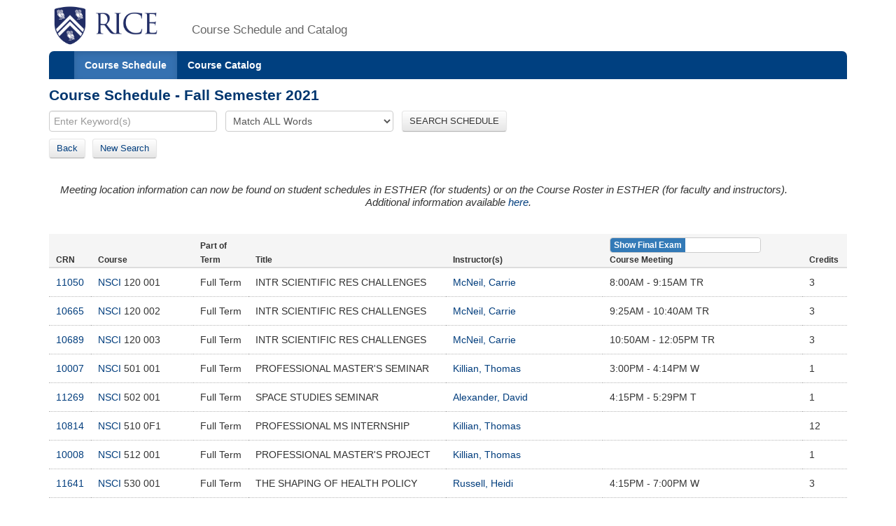

--- FILE ---
content_type: text/html;charset=UTF-8
request_url: https://courses.rice.edu/courses/!SWKSCAT.cat?p_action=QUERY&p_term=202210&p_subj=NSCI
body_size: 3532
content:
<?xml version="1.0" encoding="utf-8"?>

<!DOCTYPE html PUBLIC "-//W3C//DTD XHTML 1.0 Strict//EN" "http://www.w3.org/TR/xhtml1/DTD/xhtml1-strict.dtd">
<html lang="en" xmlns:xsi="http://www.w3.org/2001/XMLSchema-instance" xmlns:h="http://www.w3.org/1999/xhtml" xmlns:stu="urn:edu.rice.adminsystems.student.swkhtmx"><head><meta http-equiv="X-UA-Compatible" content="IE=edge"></meta><meta http-equiv="content-type" content="text/html;charset=utf-8"></meta><meta name="viewport" content="width=device-width, initial-scale=1, maximum-scale=2, minimum-scale=1, user-scalable=yes"></meta><title>Course Schedule - Fall Semester 2021</title><link href="!SWKFILE.getFile?file=rice.favicon.img" rel="icon"></link><link href="!SWKFILE.getFile?file=bootstrap.css" type="text/css" media="screen" rel="stylesheet"></link><link href="!SWKFILE.getFile?file=bootstrap-switch.css" type="text/css" media="screen" rel="stylesheet"></link><link href="!SWKFILE.getFile?file=jquery.ui.css" type="text/css" media="screen" rel="stylesheet"></link><link href="!SWKFILE.getFile?file=courses.offerings.css" type="text/css" media="screen" rel="stylesheet"></link><script type="text/javascript" src="!SWKFILE.getFile?file=jquery.min"></script><script type="text/javascript" src="!SWKFILE.getFile?file=bootstrap.js"></script><script type="text/javascript" src="!SWKFILE.getFile?file=bootstrap-switch.js"></script><script type="text/javascript" src="!SWKFILE.getFile?file=jquery.ui.min"></script><script type="text/javascript" src="!SWKFILE.getFile?file=courses.ajax.js"></script></head><body id="searchPage" pkg="SWKSCAT" page-type="term" term="202210" year="2022"><div class="container"><div class="masthead"><div class="row"><div class="col-lg-2 logo"><a href="http://www.rice.edu"><img src="!SWKFILE.getFile?file=logo.img" class="download" alt="Rice Logo"></img></a></div><div class="col-lg-10 logo"><h1>Course Schedule and Catalog</h1></div></div></div><nav role="navigation" class="navbar navbar-default"><div class="navbar-header"><button type="button" data-target="#navbarCollapse" data-toggle="collapse" class="navbar-toggle" aria-label="open site navigation"><span class="icon-bar"></span><span class="icon-bar"></span></button></div><div id="navbarCollapse" class="collapse navbar-collapse"><ul id="navigation" class="nav navbar-nav"><li id="searchcourses" class="active"><a href="/courses/!SWKSCAT.cat">Course Schedule</a></li><li id="searchcat" class=""><a href="/courses/!SWKSCAT.cat?p_action=cata">Course Catalog</a></li></ul></div></nav><div class="row"><div class="col-lg-12"><h2 style="margin-top:10px!important;">Course Schedule - Fall Semester 2021</h2></div></div><form style="margin-bottom: 0px;" action="/courses/!SWKSCAT.cat"><input type="hidden" name="p_action" value="NARROW"></input><input type="hidden" name="p_term" value="202210"></input><div class="row"><div class="col-lg-12"><input type="text" name="p_onebar" id="p_onebar keywords" class="form-control" autocomplete="off" placeholder="Enter Keyword(s)"></input>
            <select name="p_mode" class="form-select"><option value="AND" selected="selected">Match ALL Words</option><option value="OR">Match ANY Words</option></select>
          <button type="submit" id="p_submit" name="p_submit" class="btn">
            SEARCH SCHEDULE
          </button></div></div><input type="hidden" name="as_fid" value="7e01b08823163b4810e816218bbaf4e111c7e232" /></form><div class="row"><div class="col-lg-12"><div style="float:left;margin: 0 20px 10px 0 !important;"><span><a href="/courses/!SWKSCAT.cat?p_term=202210&amp;p_ptrm=&amp;p_crn=&amp;p_mode=AND&amp;p_subj=NSCI&amp;p_dept=&amp;p_school=&amp;p_spon_coll=&amp;p_df=&amp;p_insm=&amp;p_submit=" class="btn" style="margin-right:10px;">Back</a><a href="/courses/!SWKSCAT.cat" class="btn">New Search</a></span></div></div></div><div xmlns:ora="http://www.oracle.com/XSL/Transform/java" class="row" id="rice-upflow-data" xmlns:h="http://www.w3.org/1999/xhtml" xmlns:xsi="http://www.w3.org/2001/XMLSchema-instance" xmlns:stu="urn:edu.rice.adminsystems.student.swkhtmx" data-title="Course Schedule - Fall Semester 2021" data-header="Course Schedule - Fall Semester 2021"></div><div xmlns:ora="http://www.oracle.com/XSL/Transform/java" xmlns:h="http://www.w3.org/1999/xhtml" xmlns:xsi="http://www.w3.org/2001/XMLSchema-instance" xmlns:stu="urn:edu.rice.adminsystems.student.swkhtmx"><h4><div class="alert"><div><i>Meeting location information can now be found on student schedules in ESTHER (for students) or on the Course Roster in ESTHER (for faculty and instructors).<center>Additional information available <a href="https://registrar.rice.edu/students/class_meeting_locations">here</a>.</center></i></div></div></h4></div><div xmlns:ora="http://www.oracle.com/XSL/Transform/java" class="row" xmlns:h="http://www.w3.org/1999/xhtml" xmlns:xsi="http://www.w3.org/2001/XMLSchema-instance" xmlns:stu="urn:edu.rice.adminsystems.student.swkhtmx"><div class="col-lg-12"><div class="mtg-switch-mob"><input type="checkbox" name="mtg-switch" label-width="auto" data-size="mini" data-off-color="primary" data-on-text="Show Final Exam" data-off-text="Show Course" checked="checked"></input></div><table class="table table-condensed"><thead><tr class="active"><th class="cls-crn">CRN</th><th class="cls-crs">Course</th><th class="cls-ses">Part of Term</th><th class="cls-ttl">Title</th><th class="cls-ins">Instructor(s)</th><th class="cls-mtg"><div class="mtg-switch-dt"><input type="checkbox" name="mtg-switch" id="mtg-switch" label-width="auto" data-size="mini" data-off-color="primary" data-on-text="Show Final Exam" data-off-text="Show Course" checked="checked"></input></div><div class="cls-mtg-sm"><label id="mtg-lbl" name="mtg-lbl"></label></div></th><th class="cls-crd">Credits</th></tr></thead><tbody><tr><td data-label="CRN: " class="cls-crn"><a href="/courses/!SWKSCAT.cat?p_action=COURSE&amp;p_term=202210&amp;p_crn=11050">11050</a></td><td data-label="Course: " nowrap="nowrap" class="cls-crs"><a href="/courses/!SWKSCAT.cat?p_action=QUERY&amp;p_term=202210&amp;p_subj=NSCI">NSCI</a> 120 001</td><td data-label="Part of Term: " nowrap="nowrap" class="cls-ses">Full Term</td><td data-label="Title: " class="cls-ttl">INTR SCIENTIFIC RES CHALLENGES</td><td data-label="Instructor(s): " class="cls-ins"><div><a href="/courses/!SWKSCAT.cat?p_action=QUERY&amp;p_term=202210&amp;p_netid=cvpardue">McNeil, Carrie</a></div></td><td data-label="Meeting: " nowrap="nowrap" class="cls-mtg"><div class="mtg-clas" data-mtg-type="CLAS"><div>8:00AM - 9:15AM TR  </div></div><div class="mtg-finl" data-mtg-type="FINL"><div style="margin-top:0!important;">11-DEC-2021  2:00PM - 5:00PM S</div><div>Take-Home Exam</div></div></td><td data-label="Credits: " class="cls-crd" nowrap="nowrap">3</td></tr><tr><td data-label="CRN: " class="cls-crn"><a href="/courses/!SWKSCAT.cat?p_action=COURSE&amp;p_term=202210&amp;p_crn=10665">10665</a></td><td data-label="Course: " nowrap="nowrap" class="cls-crs"><a href="/courses/!SWKSCAT.cat?p_action=QUERY&amp;p_term=202210&amp;p_subj=NSCI">NSCI</a> 120 002</td><td data-label="Part of Term: " nowrap="nowrap" class="cls-ses">Full Term</td><td data-label="Title: " class="cls-ttl">INTR SCIENTIFIC RES CHALLENGES</td><td data-label="Instructor(s): " class="cls-ins"><div><a href="/courses/!SWKSCAT.cat?p_action=QUERY&amp;p_term=202210&amp;p_netid=cvpardue">McNeil, Carrie</a></div></td><td data-label="Meeting: " nowrap="nowrap" class="cls-mtg"><div class="mtg-clas" data-mtg-type="CLAS"><div>9:25AM - 10:40AM TR  </div></div><div class="mtg-finl" data-mtg-type="FINL"><div style="margin-top:0!important;">11-DEC-2021  9:00AM - 12:00PM S</div><div>Take-Home Exam</div></div></td><td data-label="Credits: " class="cls-crd" nowrap="nowrap">3</td></tr><tr><td data-label="CRN: " class="cls-crn"><a href="/courses/!SWKSCAT.cat?p_action=COURSE&amp;p_term=202210&amp;p_crn=10689">10689</a></td><td data-label="Course: " nowrap="nowrap" class="cls-crs"><a href="/courses/!SWKSCAT.cat?p_action=QUERY&amp;p_term=202210&amp;p_subj=NSCI">NSCI</a> 120 003</td><td data-label="Part of Term: " nowrap="nowrap" class="cls-ses">Full Term</td><td data-label="Title: " class="cls-ttl">INTR SCIENTIFIC RES CHALLENGES</td><td data-label="Instructor(s): " class="cls-ins"><div><a href="/courses/!SWKSCAT.cat?p_action=QUERY&amp;p_term=202210&amp;p_netid=cvpardue">McNeil, Carrie</a></div></td><td data-label="Meeting: " nowrap="nowrap" class="cls-mtg"><div class="mtg-clas" data-mtg-type="CLAS"><div>10:50AM - 12:05PM TR  </div></div><div class="mtg-finl" data-mtg-type="FINL"><div style="margin-top:0!important;">9-DEC-2021  9:00AM - 12:00PM R</div><div>Take-Home Exam</div></div></td><td data-label="Credits: " class="cls-crd" nowrap="nowrap">3</td></tr><tr><td data-label="CRN: " class="cls-crn"><a href="/courses/!SWKSCAT.cat?p_action=COURSE&amp;p_term=202210&amp;p_crn=10007">10007</a></td><td data-label="Course: " nowrap="nowrap" class="cls-crs"><a href="/courses/!SWKSCAT.cat?p_action=QUERY&amp;p_term=202210&amp;p_subj=NSCI">NSCI</a> 501 001</td><td data-label="Part of Term: " nowrap="nowrap" class="cls-ses">Full Term</td><td data-label="Title: " class="cls-ttl">PROFESSIONAL MASTER&apos;S SEMINAR</td><td data-label="Instructor(s): " class="cls-ins"><div><a href="/courses/!SWKSCAT.cat?p_action=QUERY&amp;p_term=202210&amp;p_netid=killian">Killian, Thomas</a></div></td><td data-label="Meeting: " nowrap="nowrap" class="cls-mtg"><div class="mtg-clas" data-mtg-type="CLAS"><div>3:00PM - 4:14PM W  </div></div><div class="mtg-finl" data-mtg-type="FINL"><div>GR Course-Dept Schedules Exam</div></div></td><td data-label="Credits: " class="cls-crd" nowrap="nowrap">1</td></tr><tr><td data-label="CRN: " class="cls-crn"><a href="/courses/!SWKSCAT.cat?p_action=COURSE&amp;p_term=202210&amp;p_crn=11269">11269</a></td><td data-label="Course: " nowrap="nowrap" class="cls-crs"><a href="/courses/!SWKSCAT.cat?p_action=QUERY&amp;p_term=202210&amp;p_subj=NSCI">NSCI</a> 502 001</td><td data-label="Part of Term: " nowrap="nowrap" class="cls-ses">Full Term</td><td data-label="Title: " class="cls-ttl">SPACE STUDIES SEMINAR</td><td data-label="Instructor(s): " class="cls-ins"><div><a href="/courses/!SWKSCAT.cat?p_action=QUERY&amp;p_term=202210&amp;p_netid=dalex">Alexander, David</a></div></td><td data-label="Meeting: " nowrap="nowrap" class="cls-mtg"><div class="mtg-clas" data-mtg-type="CLAS"><div>4:15PM - 5:29PM T  </div></div><div class="mtg-finl" data-mtg-type="FINL"><div>GR Course-Dept Schedules Exam</div></div></td><td data-label="Credits: " class="cls-crd" nowrap="nowrap">1</td></tr><tr><td data-label="CRN: " class="cls-crn"><a href="/courses/!SWKSCAT.cat?p_action=COURSE&amp;p_term=202210&amp;p_crn=10814">10814</a></td><td data-label="Course: " nowrap="nowrap" class="cls-crs"><a href="/courses/!SWKSCAT.cat?p_action=QUERY&amp;p_term=202210&amp;p_subj=NSCI">NSCI</a> 510 0F1</td><td data-label="Part of Term: " nowrap="nowrap" class="cls-ses">Full Term</td><td data-label="Title: " class="cls-ttl">PROFESSIONAL MS INTERNSHIP</td><td data-label="Instructor(s): " class="cls-ins"><div><a href="/courses/!SWKSCAT.cat?p_action=QUERY&amp;p_term=202210&amp;p_netid=killian">Killian, Thomas</a></div></td><td data-label="Meeting: " nowrap="nowrap" class="cls-mtg"><div class="mtg-clas" data-mtg-type="CLAS"><div>  </div></div><div class="mtg-finl" data-mtg-type="FINL"><div>GR Course-Dept Schedules Exam</div></div></td><td data-label="Credits: " class="cls-crd" nowrap="nowrap">12</td></tr><tr><td data-label="CRN: " class="cls-crn"><a href="/courses/!SWKSCAT.cat?p_action=COURSE&amp;p_term=202210&amp;p_crn=10008">10008</a></td><td data-label="Course: " nowrap="nowrap" class="cls-crs"><a href="/courses/!SWKSCAT.cat?p_action=QUERY&amp;p_term=202210&amp;p_subj=NSCI">NSCI</a> 512 001</td><td data-label="Part of Term: " nowrap="nowrap" class="cls-ses">Full Term</td><td data-label="Title: " class="cls-ttl">PROFESSIONAL MASTER&apos;S PROJECT</td><td data-label="Instructor(s): " class="cls-ins"><div><a href="/courses/!SWKSCAT.cat?p_action=QUERY&amp;p_term=202210&amp;p_netid=killian">Killian, Thomas</a></div></td><td data-label="Meeting: " nowrap="nowrap" class="cls-mtg"><div class="mtg-clas" data-mtg-type="CLAS"><div>  </div></div><div class="mtg-finl" data-mtg-type="FINL"><div>GR Course-Dept Schedules Exam</div></div></td><td data-label="Credits: " class="cls-crd" nowrap="nowrap">1</td></tr><tr><td data-label="CRN: " class="cls-crn"><a href="/courses/!SWKSCAT.cat?p_action=COURSE&amp;p_term=202210&amp;p_crn=11641">11641</a></td><td data-label="Course: " nowrap="nowrap" class="cls-crs"><a href="/courses/!SWKSCAT.cat?p_action=QUERY&amp;p_term=202210&amp;p_subj=NSCI">NSCI</a> 530 001</td><td data-label="Part of Term: " nowrap="nowrap" class="cls-ses">Full Term</td><td data-label="Title: " class="cls-ttl">THE SHAPING OF HEALTH POLICY</td><td data-label="Instructor(s): " class="cls-ins"><div><a href="/courses/!SWKSCAT.cat?p_action=QUERY&amp;p_term=202210&amp;p_netid=hr25">Russell, Heidi</a></div></td><td data-label="Meeting: " nowrap="nowrap" class="cls-mtg"><div class="mtg-clas" data-mtg-type="CLAS"><div>4:15PM - 7:00PM W  </div></div><div class="mtg-finl" data-mtg-type="FINL"><div>GR Course-Dept Schedules Exam</div></div></td><td data-label="Credits: " class="cls-crd" nowrap="nowrap">3</td></tr><tr><td data-label="CRN: " class="cls-crn"><a href="/courses/!SWKSCAT.cat?p_action=COURSE&amp;p_term=202210&amp;p_crn=10493">10493</a></td><td data-label="Course: " nowrap="nowrap" class="cls-crs"><a href="/courses/!SWKSCAT.cat?p_action=QUERY&amp;p_term=202210&amp;p_subj=NSCI">NSCI</a> 586 001</td><td data-label="Part of Term: " nowrap="nowrap" class="cls-ses">Full Term</td><td data-label="Title: " class="cls-ttl">CONT TOPICS IN K-12 SCI &amp; MATH</td><td data-label="Instructor(s): " class="cls-ins"><div><a href="/courses/!SWKSCAT.cat?p_action=QUERY&amp;p_term=202210&amp;p_netid=cnichol">Nichol, Carolyn</a></div></td><td data-label="Meeting: " nowrap="nowrap" class="cls-mtg"><div class="mtg-clas" data-mtg-type="CLAS"><div>  </div></div><div class="mtg-finl" data-mtg-type="FINL"><div>GR Course-Dept Schedules Exam</div></div></td><td data-label="Credits: " class="cls-crd" nowrap="nowrap">1 TO 6</td></tr><tr><td data-label="CRN: " class="cls-crn"><a href="/courses/!SWKSCAT.cat?p_action=COURSE&amp;p_term=202210&amp;p_crn=11898">11898</a></td><td data-label="Course: " nowrap="nowrap" class="cls-crs"><a href="/courses/!SWKSCAT.cat?p_action=QUERY&amp;p_term=202210&amp;p_subj=NSCI">NSCI</a> 610 001</td><td data-label="Part of Term: " nowrap="nowrap" class="cls-ses">Full Term</td><td data-label="Title: " class="cls-ttl">MGT FOR SCIENCE/ENGINEERING</td><td data-label="Instructor(s): " class="cls-ins"><div><a href="/courses/!SWKSCAT.cat?p_action=QUERY&amp;p_term=202210&amp;p_instr= Sergio+Kapusta">Kapusta, Sergio</a></div></td><td data-label="Meeting: " nowrap="nowrap" class="cls-mtg"><div class="mtg-clas" data-mtg-type="CLAS"><div>6:00PM - 7:29PM TR  </div></div><div class="mtg-finl" data-mtg-type="FINL"><div>GR Course-Dept Schedules Exam</div></div></td><td data-label="Credits: " class="cls-crd" nowrap="nowrap">3</td></tr></tbody></table></div></div><div xmlns:ora="http://www.oracle.com/XSL/Transform/java" xmlns:h="http://www.w3.org/1999/xhtml" xmlns:xsi="http://www.w3.org/2001/XMLSchema-instance" xmlns:stu="urn:edu.rice.adminsystems.student.swkhtmx"> </div><div class="row"><div class="col-lg-12"><div class="bottomLink"><a href="http://ga.rice.edu"> General Announcements </a></div><div class="bottomLink"><a href="https://registrar.rice.edu/facstaff/buildings_classrooms"> Building Codes </a></div><div class="bottomLink"><a href="http://rooms.tlst.rice.edu"> Classroom Photos &amp; Technology </a></div><div class="bottomLink"><a href=" https://rice.box.com/s/cy39c3x9s0kjn3kgz4kxjvtiq4atoy9x">  Fall 2025 Courses with Required or Recommended Only Open Education Resources </a></div></div></div><div class="row"><div class="col-lg-12"></div></div><footer class="footer"><p><a href="http://www.rice.edu"><img src="!SWKFILE.getFile?file=logo-small.img" alt="Rice University Logo"></img></a>© 2015 Rice University<br></br>
            6100 Main, Houston, Texas 77005-1892 | Mailing Address: P.O. Box 1892, Houston, Texas 77251-1892
        </p></footer></div>
<script>
  (function(i,s,o,g,r,a,m){i['GoogleAnalyticsObject']=r;i[r]=i[r]||function(){
  (i[r].q=i[r].q||[]).push(arguments)},i[r].l=1*new Date();a=s.createElement(o),
  m=s.getElementsByTagName(o)[0];a.async=1;a.src=g;m.parentNode.insertBefore(a,m)
  })(window,document,'script','//www.google-analytics.com/analytics.js','ga');

  ga('create', 'UA-50245600-3', 'rice.edu');
  ga('send', 'pageview');

  $('#p_submit').click(function(){
     var p = document.getElementById('p_onebar keywords');
     p.value = p.value.replace(/\s+/g,'+');
  });

</script>

</body></html>